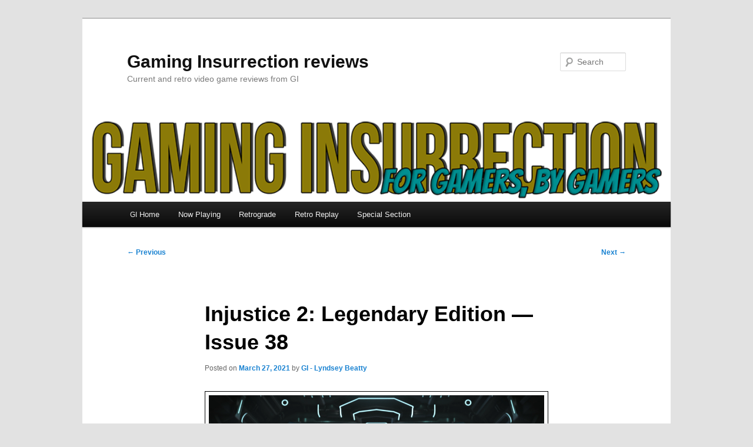

--- FILE ---
content_type: text/html; charset=UTF-8
request_url: http://gaminginsurrection.com/reviews/index.php/2021/03/27/injustice-2-legendary-edition-issue-38/
body_size: 10424
content:
<!DOCTYPE html>
<!--[if IE 6]>
<html id="ie6" lang="en-US">
<![endif]-->
<!--[if IE 7]>
<html id="ie7" lang="en-US">
<![endif]-->
<!--[if IE 8]>
<html id="ie8" lang="en-US">
<![endif]-->
<!--[if !(IE 6) & !(IE 7) & !(IE 8)]><!-->
<html lang="en-US">
<!--<![endif]-->
<head>
<meta charset="UTF-8" />
<meta name="viewport" content="width=device-width, initial-scale=1.0" />
<title>
Injustice 2: Legendary Edition -- Issue 38 | Gaming Insurrection reviews	</title>
<link rel="profile" href="https://gmpg.org/xfn/11" />
<link rel="stylesheet" type="text/css" media="all" href="http://gaminginsurrection.com/reviews/wp-content/themes/twentyeleven/style.css?ver=20250415" />
<link rel="pingback" href="http://gaminginsurrection.com/reviews/xmlrpc.php">
<!--[if lt IE 9]>
<script src="http://gaminginsurrection.com/reviews/wp-content/themes/twentyeleven/js/html5.js?ver=3.7.0" type="text/javascript"></script>
<![endif]-->
<meta name='robots' content='max-image-preview:large' />
	<style>img:is([sizes="auto" i], [sizes^="auto," i]) { contain-intrinsic-size: 3000px 1500px }</style>
	<script type="text/javascript">
/* <![CDATA[ */
window._wpemojiSettings = {"baseUrl":"https:\/\/s.w.org\/images\/core\/emoji\/15.0.3\/72x72\/","ext":".png","svgUrl":"https:\/\/s.w.org\/images\/core\/emoji\/15.0.3\/svg\/","svgExt":".svg","source":{"concatemoji":"http:\/\/gaminginsurrection.com\/reviews\/wp-includes\/js\/wp-emoji-release.min.js?ver=6.7.4"}};
/*! This file is auto-generated */
!function(i,n){var o,s,e;function c(e){try{var t={supportTests:e,timestamp:(new Date).valueOf()};sessionStorage.setItem(o,JSON.stringify(t))}catch(e){}}function p(e,t,n){e.clearRect(0,0,e.canvas.width,e.canvas.height),e.fillText(t,0,0);var t=new Uint32Array(e.getImageData(0,0,e.canvas.width,e.canvas.height).data),r=(e.clearRect(0,0,e.canvas.width,e.canvas.height),e.fillText(n,0,0),new Uint32Array(e.getImageData(0,0,e.canvas.width,e.canvas.height).data));return t.every(function(e,t){return e===r[t]})}function u(e,t,n){switch(t){case"flag":return n(e,"\ud83c\udff3\ufe0f\u200d\u26a7\ufe0f","\ud83c\udff3\ufe0f\u200b\u26a7\ufe0f")?!1:!n(e,"\ud83c\uddfa\ud83c\uddf3","\ud83c\uddfa\u200b\ud83c\uddf3")&&!n(e,"\ud83c\udff4\udb40\udc67\udb40\udc62\udb40\udc65\udb40\udc6e\udb40\udc67\udb40\udc7f","\ud83c\udff4\u200b\udb40\udc67\u200b\udb40\udc62\u200b\udb40\udc65\u200b\udb40\udc6e\u200b\udb40\udc67\u200b\udb40\udc7f");case"emoji":return!n(e,"\ud83d\udc26\u200d\u2b1b","\ud83d\udc26\u200b\u2b1b")}return!1}function f(e,t,n){var r="undefined"!=typeof WorkerGlobalScope&&self instanceof WorkerGlobalScope?new OffscreenCanvas(300,150):i.createElement("canvas"),a=r.getContext("2d",{willReadFrequently:!0}),o=(a.textBaseline="top",a.font="600 32px Arial",{});return e.forEach(function(e){o[e]=t(a,e,n)}),o}function t(e){var t=i.createElement("script");t.src=e,t.defer=!0,i.head.appendChild(t)}"undefined"!=typeof Promise&&(o="wpEmojiSettingsSupports",s=["flag","emoji"],n.supports={everything:!0,everythingExceptFlag:!0},e=new Promise(function(e){i.addEventListener("DOMContentLoaded",e,{once:!0})}),new Promise(function(t){var n=function(){try{var e=JSON.parse(sessionStorage.getItem(o));if("object"==typeof e&&"number"==typeof e.timestamp&&(new Date).valueOf()<e.timestamp+604800&&"object"==typeof e.supportTests)return e.supportTests}catch(e){}return null}();if(!n){if("undefined"!=typeof Worker&&"undefined"!=typeof OffscreenCanvas&&"undefined"!=typeof URL&&URL.createObjectURL&&"undefined"!=typeof Blob)try{var e="postMessage("+f.toString()+"("+[JSON.stringify(s),u.toString(),p.toString()].join(",")+"));",r=new Blob([e],{type:"text/javascript"}),a=new Worker(URL.createObjectURL(r),{name:"wpTestEmojiSupports"});return void(a.onmessage=function(e){c(n=e.data),a.terminate(),t(n)})}catch(e){}c(n=f(s,u,p))}t(n)}).then(function(e){for(var t in e)n.supports[t]=e[t],n.supports.everything=n.supports.everything&&n.supports[t],"flag"!==t&&(n.supports.everythingExceptFlag=n.supports.everythingExceptFlag&&n.supports[t]);n.supports.everythingExceptFlag=n.supports.everythingExceptFlag&&!n.supports.flag,n.DOMReady=!1,n.readyCallback=function(){n.DOMReady=!0}}).then(function(){return e}).then(function(){var e;n.supports.everything||(n.readyCallback(),(e=n.source||{}).concatemoji?t(e.concatemoji):e.wpemoji&&e.twemoji&&(t(e.twemoji),t(e.wpemoji)))}))}((window,document),window._wpemojiSettings);
/* ]]> */
</script>
<style id='wp-emoji-styles-inline-css' type='text/css'>

	img.wp-smiley, img.emoji {
		display: inline !important;
		border: none !important;
		box-shadow: none !important;
		height: 1em !important;
		width: 1em !important;
		margin: 0 0.07em !important;
		vertical-align: -0.1em !important;
		background: none !important;
		padding: 0 !important;
	}
</style>
<link rel='stylesheet' id='wp-block-library-css' href='http://gaminginsurrection.com/reviews/wp-includes/css/dist/block-library/style.min.css?ver=6.7.4' type='text/css' media='all' />
<style id='wp-block-library-theme-inline-css' type='text/css'>
.wp-block-audio :where(figcaption){color:#555;font-size:13px;text-align:center}.is-dark-theme .wp-block-audio :where(figcaption){color:#ffffffa6}.wp-block-audio{margin:0 0 1em}.wp-block-code{border:1px solid #ccc;border-radius:4px;font-family:Menlo,Consolas,monaco,monospace;padding:.8em 1em}.wp-block-embed :where(figcaption){color:#555;font-size:13px;text-align:center}.is-dark-theme .wp-block-embed :where(figcaption){color:#ffffffa6}.wp-block-embed{margin:0 0 1em}.blocks-gallery-caption{color:#555;font-size:13px;text-align:center}.is-dark-theme .blocks-gallery-caption{color:#ffffffa6}:root :where(.wp-block-image figcaption){color:#555;font-size:13px;text-align:center}.is-dark-theme :root :where(.wp-block-image figcaption){color:#ffffffa6}.wp-block-image{margin:0 0 1em}.wp-block-pullquote{border-bottom:4px solid;border-top:4px solid;color:currentColor;margin-bottom:1.75em}.wp-block-pullquote cite,.wp-block-pullquote footer,.wp-block-pullquote__citation{color:currentColor;font-size:.8125em;font-style:normal;text-transform:uppercase}.wp-block-quote{border-left:.25em solid;margin:0 0 1.75em;padding-left:1em}.wp-block-quote cite,.wp-block-quote footer{color:currentColor;font-size:.8125em;font-style:normal;position:relative}.wp-block-quote:where(.has-text-align-right){border-left:none;border-right:.25em solid;padding-left:0;padding-right:1em}.wp-block-quote:where(.has-text-align-center){border:none;padding-left:0}.wp-block-quote.is-large,.wp-block-quote.is-style-large,.wp-block-quote:where(.is-style-plain){border:none}.wp-block-search .wp-block-search__label{font-weight:700}.wp-block-search__button{border:1px solid #ccc;padding:.375em .625em}:where(.wp-block-group.has-background){padding:1.25em 2.375em}.wp-block-separator.has-css-opacity{opacity:.4}.wp-block-separator{border:none;border-bottom:2px solid;margin-left:auto;margin-right:auto}.wp-block-separator.has-alpha-channel-opacity{opacity:1}.wp-block-separator:not(.is-style-wide):not(.is-style-dots){width:100px}.wp-block-separator.has-background:not(.is-style-dots){border-bottom:none;height:1px}.wp-block-separator.has-background:not(.is-style-wide):not(.is-style-dots){height:2px}.wp-block-table{margin:0 0 1em}.wp-block-table td,.wp-block-table th{word-break:normal}.wp-block-table :where(figcaption){color:#555;font-size:13px;text-align:center}.is-dark-theme .wp-block-table :where(figcaption){color:#ffffffa6}.wp-block-video :where(figcaption){color:#555;font-size:13px;text-align:center}.is-dark-theme .wp-block-video :where(figcaption){color:#ffffffa6}.wp-block-video{margin:0 0 1em}:root :where(.wp-block-template-part.has-background){margin-bottom:0;margin-top:0;padding:1.25em 2.375em}
</style>
<style id='powerpress-player-block-style-inline-css' type='text/css'>


</style>
<style id='classic-theme-styles-inline-css' type='text/css'>
/*! This file is auto-generated */
.wp-block-button__link{color:#fff;background-color:#32373c;border-radius:9999px;box-shadow:none;text-decoration:none;padding:calc(.667em + 2px) calc(1.333em + 2px);font-size:1.125em}.wp-block-file__button{background:#32373c;color:#fff;text-decoration:none}
</style>
<style id='global-styles-inline-css' type='text/css'>
:root{--wp--preset--aspect-ratio--square: 1;--wp--preset--aspect-ratio--4-3: 4/3;--wp--preset--aspect-ratio--3-4: 3/4;--wp--preset--aspect-ratio--3-2: 3/2;--wp--preset--aspect-ratio--2-3: 2/3;--wp--preset--aspect-ratio--16-9: 16/9;--wp--preset--aspect-ratio--9-16: 9/16;--wp--preset--color--black: #000;--wp--preset--color--cyan-bluish-gray: #abb8c3;--wp--preset--color--white: #fff;--wp--preset--color--pale-pink: #f78da7;--wp--preset--color--vivid-red: #cf2e2e;--wp--preset--color--luminous-vivid-orange: #ff6900;--wp--preset--color--luminous-vivid-amber: #fcb900;--wp--preset--color--light-green-cyan: #7bdcb5;--wp--preset--color--vivid-green-cyan: #00d084;--wp--preset--color--pale-cyan-blue: #8ed1fc;--wp--preset--color--vivid-cyan-blue: #0693e3;--wp--preset--color--vivid-purple: #9b51e0;--wp--preset--color--blue: #1982d1;--wp--preset--color--dark-gray: #373737;--wp--preset--color--medium-gray: #666;--wp--preset--color--light-gray: #e2e2e2;--wp--preset--gradient--vivid-cyan-blue-to-vivid-purple: linear-gradient(135deg,rgba(6,147,227,1) 0%,rgb(155,81,224) 100%);--wp--preset--gradient--light-green-cyan-to-vivid-green-cyan: linear-gradient(135deg,rgb(122,220,180) 0%,rgb(0,208,130) 100%);--wp--preset--gradient--luminous-vivid-amber-to-luminous-vivid-orange: linear-gradient(135deg,rgba(252,185,0,1) 0%,rgba(255,105,0,1) 100%);--wp--preset--gradient--luminous-vivid-orange-to-vivid-red: linear-gradient(135deg,rgba(255,105,0,1) 0%,rgb(207,46,46) 100%);--wp--preset--gradient--very-light-gray-to-cyan-bluish-gray: linear-gradient(135deg,rgb(238,238,238) 0%,rgb(169,184,195) 100%);--wp--preset--gradient--cool-to-warm-spectrum: linear-gradient(135deg,rgb(74,234,220) 0%,rgb(151,120,209) 20%,rgb(207,42,186) 40%,rgb(238,44,130) 60%,rgb(251,105,98) 80%,rgb(254,248,76) 100%);--wp--preset--gradient--blush-light-purple: linear-gradient(135deg,rgb(255,206,236) 0%,rgb(152,150,240) 100%);--wp--preset--gradient--blush-bordeaux: linear-gradient(135deg,rgb(254,205,165) 0%,rgb(254,45,45) 50%,rgb(107,0,62) 100%);--wp--preset--gradient--luminous-dusk: linear-gradient(135deg,rgb(255,203,112) 0%,rgb(199,81,192) 50%,rgb(65,88,208) 100%);--wp--preset--gradient--pale-ocean: linear-gradient(135deg,rgb(255,245,203) 0%,rgb(182,227,212) 50%,rgb(51,167,181) 100%);--wp--preset--gradient--electric-grass: linear-gradient(135deg,rgb(202,248,128) 0%,rgb(113,206,126) 100%);--wp--preset--gradient--midnight: linear-gradient(135deg,rgb(2,3,129) 0%,rgb(40,116,252) 100%);--wp--preset--font-size--small: 13px;--wp--preset--font-size--medium: 20px;--wp--preset--font-size--large: 36px;--wp--preset--font-size--x-large: 42px;--wp--preset--spacing--20: 0.44rem;--wp--preset--spacing--30: 0.67rem;--wp--preset--spacing--40: 1rem;--wp--preset--spacing--50: 1.5rem;--wp--preset--spacing--60: 2.25rem;--wp--preset--spacing--70: 3.38rem;--wp--preset--spacing--80: 5.06rem;--wp--preset--shadow--natural: 6px 6px 9px rgba(0, 0, 0, 0.2);--wp--preset--shadow--deep: 12px 12px 50px rgba(0, 0, 0, 0.4);--wp--preset--shadow--sharp: 6px 6px 0px rgba(0, 0, 0, 0.2);--wp--preset--shadow--outlined: 6px 6px 0px -3px rgba(255, 255, 255, 1), 6px 6px rgba(0, 0, 0, 1);--wp--preset--shadow--crisp: 6px 6px 0px rgba(0, 0, 0, 1);}:where(.is-layout-flex){gap: 0.5em;}:where(.is-layout-grid){gap: 0.5em;}body .is-layout-flex{display: flex;}.is-layout-flex{flex-wrap: wrap;align-items: center;}.is-layout-flex > :is(*, div){margin: 0;}body .is-layout-grid{display: grid;}.is-layout-grid > :is(*, div){margin: 0;}:where(.wp-block-columns.is-layout-flex){gap: 2em;}:where(.wp-block-columns.is-layout-grid){gap: 2em;}:where(.wp-block-post-template.is-layout-flex){gap: 1.25em;}:where(.wp-block-post-template.is-layout-grid){gap: 1.25em;}.has-black-color{color: var(--wp--preset--color--black) !important;}.has-cyan-bluish-gray-color{color: var(--wp--preset--color--cyan-bluish-gray) !important;}.has-white-color{color: var(--wp--preset--color--white) !important;}.has-pale-pink-color{color: var(--wp--preset--color--pale-pink) !important;}.has-vivid-red-color{color: var(--wp--preset--color--vivid-red) !important;}.has-luminous-vivid-orange-color{color: var(--wp--preset--color--luminous-vivid-orange) !important;}.has-luminous-vivid-amber-color{color: var(--wp--preset--color--luminous-vivid-amber) !important;}.has-light-green-cyan-color{color: var(--wp--preset--color--light-green-cyan) !important;}.has-vivid-green-cyan-color{color: var(--wp--preset--color--vivid-green-cyan) !important;}.has-pale-cyan-blue-color{color: var(--wp--preset--color--pale-cyan-blue) !important;}.has-vivid-cyan-blue-color{color: var(--wp--preset--color--vivid-cyan-blue) !important;}.has-vivid-purple-color{color: var(--wp--preset--color--vivid-purple) !important;}.has-black-background-color{background-color: var(--wp--preset--color--black) !important;}.has-cyan-bluish-gray-background-color{background-color: var(--wp--preset--color--cyan-bluish-gray) !important;}.has-white-background-color{background-color: var(--wp--preset--color--white) !important;}.has-pale-pink-background-color{background-color: var(--wp--preset--color--pale-pink) !important;}.has-vivid-red-background-color{background-color: var(--wp--preset--color--vivid-red) !important;}.has-luminous-vivid-orange-background-color{background-color: var(--wp--preset--color--luminous-vivid-orange) !important;}.has-luminous-vivid-amber-background-color{background-color: var(--wp--preset--color--luminous-vivid-amber) !important;}.has-light-green-cyan-background-color{background-color: var(--wp--preset--color--light-green-cyan) !important;}.has-vivid-green-cyan-background-color{background-color: var(--wp--preset--color--vivid-green-cyan) !important;}.has-pale-cyan-blue-background-color{background-color: var(--wp--preset--color--pale-cyan-blue) !important;}.has-vivid-cyan-blue-background-color{background-color: var(--wp--preset--color--vivid-cyan-blue) !important;}.has-vivid-purple-background-color{background-color: var(--wp--preset--color--vivid-purple) !important;}.has-black-border-color{border-color: var(--wp--preset--color--black) !important;}.has-cyan-bluish-gray-border-color{border-color: var(--wp--preset--color--cyan-bluish-gray) !important;}.has-white-border-color{border-color: var(--wp--preset--color--white) !important;}.has-pale-pink-border-color{border-color: var(--wp--preset--color--pale-pink) !important;}.has-vivid-red-border-color{border-color: var(--wp--preset--color--vivid-red) !important;}.has-luminous-vivid-orange-border-color{border-color: var(--wp--preset--color--luminous-vivid-orange) !important;}.has-luminous-vivid-amber-border-color{border-color: var(--wp--preset--color--luminous-vivid-amber) !important;}.has-light-green-cyan-border-color{border-color: var(--wp--preset--color--light-green-cyan) !important;}.has-vivid-green-cyan-border-color{border-color: var(--wp--preset--color--vivid-green-cyan) !important;}.has-pale-cyan-blue-border-color{border-color: var(--wp--preset--color--pale-cyan-blue) !important;}.has-vivid-cyan-blue-border-color{border-color: var(--wp--preset--color--vivid-cyan-blue) !important;}.has-vivid-purple-border-color{border-color: var(--wp--preset--color--vivid-purple) !important;}.has-vivid-cyan-blue-to-vivid-purple-gradient-background{background: var(--wp--preset--gradient--vivid-cyan-blue-to-vivid-purple) !important;}.has-light-green-cyan-to-vivid-green-cyan-gradient-background{background: var(--wp--preset--gradient--light-green-cyan-to-vivid-green-cyan) !important;}.has-luminous-vivid-amber-to-luminous-vivid-orange-gradient-background{background: var(--wp--preset--gradient--luminous-vivid-amber-to-luminous-vivid-orange) !important;}.has-luminous-vivid-orange-to-vivid-red-gradient-background{background: var(--wp--preset--gradient--luminous-vivid-orange-to-vivid-red) !important;}.has-very-light-gray-to-cyan-bluish-gray-gradient-background{background: var(--wp--preset--gradient--very-light-gray-to-cyan-bluish-gray) !important;}.has-cool-to-warm-spectrum-gradient-background{background: var(--wp--preset--gradient--cool-to-warm-spectrum) !important;}.has-blush-light-purple-gradient-background{background: var(--wp--preset--gradient--blush-light-purple) !important;}.has-blush-bordeaux-gradient-background{background: var(--wp--preset--gradient--blush-bordeaux) !important;}.has-luminous-dusk-gradient-background{background: var(--wp--preset--gradient--luminous-dusk) !important;}.has-pale-ocean-gradient-background{background: var(--wp--preset--gradient--pale-ocean) !important;}.has-electric-grass-gradient-background{background: var(--wp--preset--gradient--electric-grass) !important;}.has-midnight-gradient-background{background: var(--wp--preset--gradient--midnight) !important;}.has-small-font-size{font-size: var(--wp--preset--font-size--small) !important;}.has-medium-font-size{font-size: var(--wp--preset--font-size--medium) !important;}.has-large-font-size{font-size: var(--wp--preset--font-size--large) !important;}.has-x-large-font-size{font-size: var(--wp--preset--font-size--x-large) !important;}
:where(.wp-block-post-template.is-layout-flex){gap: 1.25em;}:where(.wp-block-post-template.is-layout-grid){gap: 1.25em;}
:where(.wp-block-columns.is-layout-flex){gap: 2em;}:where(.wp-block-columns.is-layout-grid){gap: 2em;}
:root :where(.wp-block-pullquote){font-size: 1.5em;line-height: 1.6;}
</style>
<link rel='stylesheet' id='twentyeleven-block-style-css' href='http://gaminginsurrection.com/reviews/wp-content/themes/twentyeleven/blocks.css?ver=20240703' type='text/css' media='all' />
<style id='wp-typography-custom-inline-css' type='text/css'>
sup{vertical-align: 60%;font-size: 75%;line-height: 100%}sub{vertical-align: -10%;font-size: 75%;line-height: 100%}.amp{font-family: Baskerville, "Goudy Old Style", "Palatino", "Book Antiqua", "Warnock Pro", serif;font-weight: normal;font-style: italic;font-size: 1.1em;line-height: 1em}.caps{font-size: 90%}.dquo{margin-left:-.40em}.quo{margin-left:-.2em}
</style>
<style id='wp-typography-safari-font-workaround-inline-css' type='text/css'>
body {-webkit-font-feature-settings: "liga";font-feature-settings: "liga";-ms-font-feature-settings: normal;}
</style>
<link rel="https://api.w.org/" href="http://gaminginsurrection.com/reviews/index.php/wp-json/" /><link rel="alternate" title="JSON" type="application/json" href="http://gaminginsurrection.com/reviews/index.php/wp-json/wp/v2/posts/966" /><link rel="EditURI" type="application/rsd+xml" title="RSD" href="http://gaminginsurrection.com/reviews/xmlrpc.php?rsd" />
<meta name="generator" content="WordPress 6.7.4" />
<link rel="canonical" href="http://gaminginsurrection.com/reviews/index.php/2021/03/27/injustice-2-legendary-edition-issue-38/" />
<link rel='shortlink' href='http://gaminginsurrection.com/reviews/?p=966' />
<link rel="alternate" title="oEmbed (JSON)" type="application/json+oembed" href="http://gaminginsurrection.com/reviews/index.php/wp-json/oembed/1.0/embed?url=http%3A%2F%2Fgaminginsurrection.com%2Freviews%2Findex.php%2F2021%2F03%2F27%2Finjustice-2-legendary-edition-issue-38%2F" />
<link rel="alternate" title="oEmbed (XML)" type="text/xml+oembed" href="http://gaminginsurrection.com/reviews/index.php/wp-json/oembed/1.0/embed?url=http%3A%2F%2Fgaminginsurrection.com%2Freviews%2Findex.php%2F2021%2F03%2F27%2Finjustice-2-legendary-edition-issue-38%2F&#038;format=xml" />
            <script type="text/javascript"><!--
                                function powerpress_pinw(pinw_url){window.open(pinw_url, 'PowerPressPlayer','toolbar=0,status=0,resizable=1,width=460,height=320');	return false;}
                //-->

                // tabnab protection
                window.addEventListener('load', function () {
                    // make all links have rel="noopener noreferrer"
                    document.querySelectorAll('a[target="_blank"]').forEach(link => {
                        link.setAttribute('rel', 'noopener noreferrer');
                    });
                });
            </script>
            <link rel="icon" href="http://gaminginsurrection.com/reviews/wp-content/uploads/2020/05/GI-Twitter-profile-icon-03-150x150.png" sizes="32x32" />
<link rel="icon" href="http://gaminginsurrection.com/reviews/wp-content/uploads/2020/05/GI-Twitter-profile-icon-03.png" sizes="192x192" />
<link rel="apple-touch-icon" href="http://gaminginsurrection.com/reviews/wp-content/uploads/2020/05/GI-Twitter-profile-icon-03.png" />
<meta name="msapplication-TileImage" content="http://gaminginsurrection.com/reviews/wp-content/uploads/2020/05/GI-Twitter-profile-icon-03.png" />
</head>

<body class="post-template-default single single-post postid-966 single-format-standard wp-embed-responsive singular two-column right-sidebar">
<div class="skip-link"><a class="assistive-text" href="#content">Skip to primary content</a></div><div id="page" class="hfeed">
	<header id="branding">
			<hgroup>
							<h1 id="site-title"><span><a href="http://gaminginsurrection.com/reviews/" rel="home" >Gaming Insurrection reviews</a></span></h1>
				<h2 id="site-description">Current and retro video game reviews from GI</h2>
			</hgroup>

						<a href="http://gaminginsurrection.com/reviews/" rel="home" >
				<img src="http://gaminginsurrection.com/reviews/wp-content/uploads/2024/10/GI-logo-2022-Twitter-version.png" width="864" height="127" alt="Gaming Insurrection reviews" srcset="http://gaminginsurrection.com/reviews/wp-content/uploads/2024/10/GI-logo-2022-Twitter-version.png 864w, http://gaminginsurrection.com/reviews/wp-content/uploads/2024/10/GI-logo-2022-Twitter-version-300x44.png 300w, http://gaminginsurrection.com/reviews/wp-content/uploads/2024/10/GI-logo-2022-Twitter-version-768x113.png 768w, http://gaminginsurrection.com/reviews/wp-content/uploads/2024/10/GI-logo-2022-Twitter-version-500x73.png 500w" sizes="(max-width: 864px) 100vw, 864px" decoding="async" fetchpriority="high" />			</a>
			
									<form method="get" id="searchform" action="http://gaminginsurrection.com/reviews/">
		<label for="s" class="assistive-text">Search</label>
		<input type="text" class="field" name="s" id="s" placeholder="Search" />
		<input type="submit" class="submit" name="submit" id="searchsubmit" value="Search" />
	</form>
			
			<nav id="access">
				<h3 class="assistive-text">Main menu</h3>
				<div class="menu-navagational-menu-container"><ul id="menu-navagational-menu" class="menu"><li id="menu-item-187" class="menu-item menu-item-type-custom menu-item-object-custom menu-item-187"><a href="http://gaminginsurrection.com/"><span class="caps">GI</span> Home</a></li>
<li id="menu-item-185" class="menu-item menu-item-type-taxonomy menu-item-object-post_tag menu-item-185"><a href="http://gaminginsurrection.com/reviews/index.php/tag/now-playing/">Now Playing</a></li>
<li id="menu-item-184" class="menu-item menu-item-type-taxonomy menu-item-object-post_tag menu-item-184"><a href="http://gaminginsurrection.com/reviews/index.php/tag/retrograde/">Retrograde</a></li>
<li id="menu-item-894" class="menu-item menu-item-type-post_type menu-item-object-page menu-item-894"><a href="http://gaminginsurrection.com/reviews/index.php/tag/retro-replay/">Retro Replay</a></li>
<li id="menu-item-186" class="menu-item menu-item-type-post_type menu-item-object-page menu-item-186"><a href="http://gaminginsurrection.com/reviews/index.php/special-section/">Special Section</a></li>
</ul></div>			</nav><!-- #access -->
	</header><!-- #branding -->


	<div id="main">

		<div id="primary">
			<div id="content" role="main">

				
					<nav id="nav-single">
						<h3 class="assistive-text">Post navigation</h3>
						<span class="nav-previous"><a href="http://gaminginsurrection.com/reviews/index.php/2021/03/27/marvel-vs-capcom-infinite-issue-38/" rel="prev"><span class="meta-nav">&larr;</span> Previous</a></span>
						<span class="nav-next"><a href="http://gaminginsurrection.com/reviews/index.php/2021/03/27/tekken-7-fated-retribution-issue-38/" rel="next">Next <span class="meta-nav">&rarr;</span></a></span>
					</nav><!-- #nav-single -->

					
<article id="post-966" class="post-966 post type-post status-publish format-standard hentry category-now-playing tag-1q2021 tag-batman tag-dc tag-fighting-game tag-injustice-2 tag-issue-38 tag-legendary-edition tag-lyndsey tag-lyndsey-beatty tag-lyndsey-hicks tag-netherrealm-studios tag-now-playing tag-playstation-4 tag-review tag-superman tag-wonder-woman">
	<header class="entry-header">
		<h1 class="entry-title">Injustice 2: Legendary Edition — Issue&nbsp;38</h1>

				<div class="entry-meta">
			<span class="sep">Posted on </span><a href="http://gaminginsurrection.com/reviews/index.php/2021/03/27/injustice-2-legendary-edition-issue-38/" title="8:00 AM" rel="bookmark"><time class="entry-date" datetime="2021-03-27T08:00:28-04:00">March 27, 2021</time></a><span class="by-author"> <span class="sep"> by </span> <span class="author vcard"><a class="url fn n" href="http://gaminginsurrection.com/reviews/index.php/author/lyndseyb/" title="View all posts by GI - Lyndsey Beatty" rel="author">GI - Lyndsey Beatty</a></span></span>		</div><!-- .entry-meta -->
			</header><!-- .entry-header -->

	<div class="entry-content">
		<p><img decoding="async" class="aligncenter wp-image-947 size-full" style="border: 1px solid #000000;" src="http://gaminginsurrection.com/reviews/wp-content/uploads/2021/03/Injustice-2-02.png" alt width="1920" height="1080" srcset="http://gaminginsurrection.com/reviews/wp-content/uploads/2021/03/Injustice-2-02.png 1920w, http://gaminginsurrection.com/reviews/wp-content/uploads/2021/03/Injustice-2-02-300x169.png 300w, http://gaminginsurrection.com/reviews/wp-content/uploads/2021/03/Injustice-2-02-768x432.png 768w, http://gaminginsurrection.com/reviews/wp-content/uploads/2021/03/Injustice-2-02-1024x576.png 1024w, http://gaminginsurrection.com/reviews/wp-content/uploads/2021/03/Injustice-2-02-500x281.png 500w" sizes="(max-width: 1920px) 100vw, 1920px"></p>
<p><span style="font-size: 24pt;"><strong><span style="font-family: georgia, palatino, serif;">Injus­tice 2 hits right notes in super rematch</span></strong></span></p>
<p><span style="font-family: georgia, palatino, serif;">The intri­ca­cies of deter­min­ing the win­ner of the sto­ried fight between Bat­man and the Jok­er all depend on prep time for Bat­man and the Joker’s mani­a­cal state at the time of the bat­tle. We’ve thought this through and deter­mined that even with min­i­mal prep <img decoding="async" class="alignright wp-image-593" src="http://gaminginsurrection.com/reviews/wp-content/uploads/2020/05/Lyndsey-EIC-2020.png" alt width="306" height="158">time, Bat­man could win this fight con­sid­er­ing his pre­vi­ous expe­ri­ence with the Jok­er. To sim­u­late it, we would need only one thing: the Injus­tice series of games. And con­sid­er­ing Injus­tice 2 has more chances for this to hap­pen with prop­er sim­u­la­tion, you can best believe we’re div­ing deep into the sol­id sequel <span class="caps">DC</span> com­ic book fight­ing&nbsp;game.</span></p>
<p><span style="font-family: georgia, palatino, serif;">Injus­tice 2 is a com­pe­tent sto­ry­teller in its quest to be a <span class="caps">DC</span> com­ic book sim­u­la­tor. Set after the fall of Superman’s tyran­ni­cal regime, Injus­tice 2 places Bat­man at the fore­front again to take on the task of rebuild­ing soci­ety and com­bat­ing a new threat in the form of The Soci­ety. Mix­ing in long­time Super­man foe Bra­ni­ac only adds to the chaos. What it boils down to is that these are char­ac­ters you know from the <span class="caps">DC</span> uni­verse — even if you’re pass­ing­ly famil­iar with them — fight­ing it out to stop Super­man from con­tin­u­ing his reign of tyran­ny estab­lished in the pre­vi­ous&nbsp;game.</span></p>
<p><span style="font-family: georgia, palatino, serif;">Where Injus­tice 2 shines is its pre­sen­ta­tion and its char­ac­ters. Every­thing that looked <img loading="lazy" decoding="async" class="alignright wp-image-946 " style="border: 1px solid #000000;" src="http://gaminginsurrection.com/reviews/wp-content/uploads/2021/03/Injustice-2-24.png" alt width="349" height="202">good in the first Injus­tice is much-bet­ter look­ing the sec­ond time around. The user inter­face got a new­er, sleek­er coat of paint, and all the char­ac­ter mod­els and back­grounds look bet­ter and clean­er, too. The char­ac­ter select screen even looks bet­ter and more flu­id. NetherRealm’s fight­ing game visu­als get bet­ter with each game, so this is just a tes­ta­ment to their grow­ing prowess. The music isn’t stand­out, but it’s serviceable.</span></p>
<p><span style="font-family: georgia, palatino, serif;"><img loading="lazy" decoding="async" class="alignleft size-full wp-image-581" src="http://gaminginsurrection.com/reviews/wp-content/uploads/2020/05/Score-4.jpg" alt width="90" height="148"></span><span style="font-family: georgia, palatino, serif;">Despite its shiny upgrad­ed pre­sen­ta­tion, I’m still not a fan of how it plays. The com­bat </span><span style="font-family: georgia, palatino, serif;">doesn’t feel nat­ur­al, like say, how Mor­tal Kom­bat feels. It still feels like it’s a step or two behind <span class="caps">MK</span> and like it’s try­ing too hard to dif­fer­en­ti­ate itself from that series by throw­ing a wrench into the basic com­bo setups. I’m also not a fan of the unlock sys­tem. It’s a lot of gear to unlock for a lot of char­ac­ters, but I don’t real­ly have the time or the incli­na­tion to sit and work on it. I’m not say­ing have it unlocked imme­di­ate­ly when I first start the game, but I am say­ing it needs to be eas­i­er. The expe­ri­ence is not the most enjoyable.</span></p>
<p><span style="font-family: georgia, palatino, serif;">Injus­tice 2 is a nice upgrade from the first game. It’s got the name fac­tor, char­ac­ters you prob­a­bly know and slick pre­sen­ta­tion that will catch most anyone’s eye who is into fight­ing games. Whether you’re a com­ic book fan or a casu­al fight­ing game con­nois­seur, Injus­tice 2 is worth a look to see if it’s worth its weight in kryptonite.</span></p>
<p><iframe loading="lazy" title="Injustice 2: Legendary Edition (PS4) -- Issue 38" width="584" height="438" src="https://www.youtube.com/embed/y2pRWAccRMg?feature=oembed" frameborder="0" allow="accelerometer; autoplay; clipboard-write; encrypted-media; gyroscope; picture-in-picture; web-share" referrerpolicy="strict-origin-when-cross-origin" allowfullscreen></iframe></p>
			</div><!-- .entry-content -->

	<footer class="entry-meta">
		This entry was posted in <a href="http://gaminginsurrection.com/reviews/index.php/category/now-playing/" rel="category tag">Now Playing</a> and tagged <a href="http://gaminginsurrection.com/reviews/index.php/tag/1q2021/" rel="tag">1Q2021</a>, <a href="http://gaminginsurrection.com/reviews/index.php/tag/batman/" rel="tag">Batman</a>, <a href="http://gaminginsurrection.com/reviews/index.php/tag/dc/" rel="tag">DC</a>, <a href="http://gaminginsurrection.com/reviews/index.php/tag/fighting-game/" rel="tag">fighting game</a>, <a href="http://gaminginsurrection.com/reviews/index.php/tag/injustice-2/" rel="tag">Injustice 2</a>, <a href="http://gaminginsurrection.com/reviews/index.php/tag/issue-38/" rel="tag">Issue 38</a>, <a href="http://gaminginsurrection.com/reviews/index.php/tag/legendary-edition/" rel="tag">Legendary Edition</a>, <a href="http://gaminginsurrection.com/reviews/index.php/tag/lyndsey/" rel="tag">Lyndsey</a>, <a href="http://gaminginsurrection.com/reviews/index.php/tag/lyndsey-beatty/" rel="tag">Lyndsey Beatty</a>, <a href="http://gaminginsurrection.com/reviews/index.php/tag/lyndsey-hicks/" rel="tag">Lyndsey Hicks</a>, <a href="http://gaminginsurrection.com/reviews/index.php/tag/netherrealm-studios/" rel="tag">NetherRealm Studios</a>, <a href="http://gaminginsurrection.com/reviews/index.php/tag/now-playing/" rel="tag">Now Playing</a>, <a href="http://gaminginsurrection.com/reviews/index.php/tag/playstation-4/" rel="tag">PlayStation 4</a>, <a href="http://gaminginsurrection.com/reviews/index.php/tag/review/" rel="tag">review</a>, <a href="http://gaminginsurrection.com/reviews/index.php/tag/superman/" rel="tag">Superman</a>, <a href="http://gaminginsurrection.com/reviews/index.php/tag/wonder-woman/" rel="tag">Wonder Woman</a> by <a href="http://gaminginsurrection.com/reviews/index.php/author/lyndseyb/">GI - Lyndsey Beatty</a>. Bookmark the <a href="http://gaminginsurrection.com/reviews/index.php/2021/03/27/injustice-2-legendary-edition-issue-38/" title="Permalink to Injustice 2: Legendary Edition — Issue&nbsp;38" rel="bookmark">permalink</a>.
		
			</footer><!-- .entry-meta -->
</article><!-- #post-966 -->

						<div id="comments">
	
	
	
	
</div><!-- #comments -->

				
			</div><!-- #content -->
		</div><!-- #primary -->


	</div><!-- #main -->

	<footer id="colophon">

			
<div id="supplementary" class="one">
		<div id="first" class="widget-area" role="complementary">
		<aside id="categories-4" class="widget widget_categories"><h3 class="widget-title">Categories</h3><form action="http://gaminginsurrection.com/reviews" method="get"><label class="screen-reader-text" for="cat">Categories</label><select name="cat" id="cat" class="postform">
	<option value="-1">Select Category</option>
	<option class="level-0" value="2">Now Playing&nbsp;&nbsp;(54)</option>
	<option class="level-0" value="197">Retro Replay&nbsp;&nbsp;(3)</option>
	<option class="level-0" value="3">Retrograde&nbsp;&nbsp;(87)</option>
</select>
</form><script type="text/javascript">
/* <![CDATA[ */

(function() {
	var dropdown = document.getElementById( "cat" );
	function onCatChange() {
		if ( dropdown.options[ dropdown.selectedIndex ].value > 0 ) {
			dropdown.parentNode.submit();
		}
	}
	dropdown.onchange = onCatChange;
})();

/* ]]> */
</script>
</aside>	</div><!-- #first .widget-area -->
	
	
	</div><!-- #supplementary -->

			<div id="site-generator">
												<a href="https://wordpress.org/" class="imprint" title="Semantic Personal Publishing Platform">
					Proudly powered by WordPress				</a>
			</div>
	</footer><!-- #colophon -->
</div><!-- #page -->

<script type="text/javascript" src="http://gaminginsurrection.com/reviews/wp-includes/js/comment-reply.min.js?ver=6.7.4" id="comment-reply-js" async="async" data-wp-strategy="async"></script>
<script type="text/javascript" src="http://gaminginsurrection.com/reviews/wp-content/plugins/page-links-to/dist/new-tab.js?ver=3.3.7" id="page-links-to-js"></script>
<script type="text/javascript" src="http://gaminginsurrection.com/reviews/wp-content/plugins/wp-typography/js/clean-clipboard.min.js?ver=5.8.1" id="wp-typography-cleanup-clipboard-js"></script>

</body>
</html>
